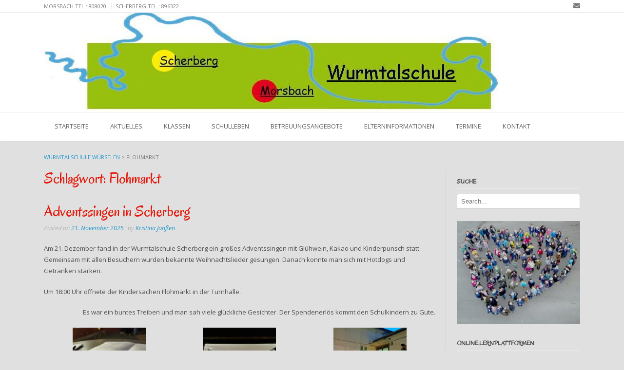

--- FILE ---
content_type: text/html; charset=UTF-8
request_url: https://www.wurmtalschule.de/tag/flohmarkt/
body_size: 57955
content:
<!DOCTYPE html><!-- TopShop.ORG -->
<html lang="de">
<head>
<meta charset="UTF-8">
<meta name="viewport" content="width=device-width, initial-scale=1">
<link rel="profile" href="http://gmpg.org/xfn/11">
<link rel="pingback" href="https://www.wurmtalschule.de/xmlrpc.php">

<title>Flohmarkt &#8211; Wurmtalschule Würselen</title>
<meta name='robots' content='max-image-preview:large' />
	<style>img:is([sizes="auto" i], [sizes^="auto," i]) { contain-intrinsic-size: 3000px 1500px }</style>
	<link rel="alternate" type="application/rss+xml" title="Wurmtalschule Würselen &raquo; Feed" href="https://www.wurmtalschule.de/feed/" />
<link rel="alternate" type="application/rss+xml" title="Wurmtalschule Würselen &raquo; Kommentar-Feed" href="https://www.wurmtalschule.de/comments/feed/" />
<link rel="alternate" type="application/rss+xml" title="Wurmtalschule Würselen &raquo; Flohmarkt Schlagwort-Feed" href="https://www.wurmtalschule.de/tag/flohmarkt/feed/" />
<script type="text/javascript">
/* <![CDATA[ */
window._wpemojiSettings = {"baseUrl":"https:\/\/s.w.org\/images\/core\/emoji\/16.0.1\/72x72\/","ext":".png","svgUrl":"https:\/\/s.w.org\/images\/core\/emoji\/16.0.1\/svg\/","svgExt":".svg","source":{"concatemoji":"https:\/\/www.wurmtalschule.de\/wp-includes\/js\/wp-emoji-release.min.js?ver=6.8.2"}};
/*! This file is auto-generated */
!function(s,n){var o,i,e;function c(e){try{var t={supportTests:e,timestamp:(new Date).valueOf()};sessionStorage.setItem(o,JSON.stringify(t))}catch(e){}}function p(e,t,n){e.clearRect(0,0,e.canvas.width,e.canvas.height),e.fillText(t,0,0);var t=new Uint32Array(e.getImageData(0,0,e.canvas.width,e.canvas.height).data),a=(e.clearRect(0,0,e.canvas.width,e.canvas.height),e.fillText(n,0,0),new Uint32Array(e.getImageData(0,0,e.canvas.width,e.canvas.height).data));return t.every(function(e,t){return e===a[t]})}function u(e,t){e.clearRect(0,0,e.canvas.width,e.canvas.height),e.fillText(t,0,0);for(var n=e.getImageData(16,16,1,1),a=0;a<n.data.length;a++)if(0!==n.data[a])return!1;return!0}function f(e,t,n,a){switch(t){case"flag":return n(e,"\ud83c\udff3\ufe0f\u200d\u26a7\ufe0f","\ud83c\udff3\ufe0f\u200b\u26a7\ufe0f")?!1:!n(e,"\ud83c\udde8\ud83c\uddf6","\ud83c\udde8\u200b\ud83c\uddf6")&&!n(e,"\ud83c\udff4\udb40\udc67\udb40\udc62\udb40\udc65\udb40\udc6e\udb40\udc67\udb40\udc7f","\ud83c\udff4\u200b\udb40\udc67\u200b\udb40\udc62\u200b\udb40\udc65\u200b\udb40\udc6e\u200b\udb40\udc67\u200b\udb40\udc7f");case"emoji":return!a(e,"\ud83e\udedf")}return!1}function g(e,t,n,a){var r="undefined"!=typeof WorkerGlobalScope&&self instanceof WorkerGlobalScope?new OffscreenCanvas(300,150):s.createElement("canvas"),o=r.getContext("2d",{willReadFrequently:!0}),i=(o.textBaseline="top",o.font="600 32px Arial",{});return e.forEach(function(e){i[e]=t(o,e,n,a)}),i}function t(e){var t=s.createElement("script");t.src=e,t.defer=!0,s.head.appendChild(t)}"undefined"!=typeof Promise&&(o="wpEmojiSettingsSupports",i=["flag","emoji"],n.supports={everything:!0,everythingExceptFlag:!0},e=new Promise(function(e){s.addEventListener("DOMContentLoaded",e,{once:!0})}),new Promise(function(t){var n=function(){try{var e=JSON.parse(sessionStorage.getItem(o));if("object"==typeof e&&"number"==typeof e.timestamp&&(new Date).valueOf()<e.timestamp+604800&&"object"==typeof e.supportTests)return e.supportTests}catch(e){}return null}();if(!n){if("undefined"!=typeof Worker&&"undefined"!=typeof OffscreenCanvas&&"undefined"!=typeof URL&&URL.createObjectURL&&"undefined"!=typeof Blob)try{var e="postMessage("+g.toString()+"("+[JSON.stringify(i),f.toString(),p.toString(),u.toString()].join(",")+"));",a=new Blob([e],{type:"text/javascript"}),r=new Worker(URL.createObjectURL(a),{name:"wpTestEmojiSupports"});return void(r.onmessage=function(e){c(n=e.data),r.terminate(),t(n)})}catch(e){}c(n=g(i,f,p,u))}t(n)}).then(function(e){for(var t in e)n.supports[t]=e[t],n.supports.everything=n.supports.everything&&n.supports[t],"flag"!==t&&(n.supports.everythingExceptFlag=n.supports.everythingExceptFlag&&n.supports[t]);n.supports.everythingExceptFlag=n.supports.everythingExceptFlag&&!n.supports.flag,n.DOMReady=!1,n.readyCallback=function(){n.DOMReady=!0}}).then(function(){return e}).then(function(){var e;n.supports.everything||(n.readyCallback(),(e=n.source||{}).concatemoji?t(e.concatemoji):e.wpemoji&&e.twemoji&&(t(e.twemoji),t(e.wpemoji)))}))}((window,document),window._wpemojiSettings);
/* ]]> */
</script>
<style id='wp-emoji-styles-inline-css' type='text/css'>

	img.wp-smiley, img.emoji {
		display: inline !important;
		border: none !important;
		box-shadow: none !important;
		height: 1em !important;
		width: 1em !important;
		margin: 0 0.07em !important;
		vertical-align: -0.1em !important;
		background: none !important;
		padding: 0 !important;
	}
</style>
<link rel='stylesheet' id='wp-block-library-css' href='https://www.wurmtalschule.de/wp-includes/css/dist/block-library/style.min.css?ver=6.8.2' type='text/css' media='all' />
<style id='classic-theme-styles-inline-css' type='text/css'>
/*! This file is auto-generated */
.wp-block-button__link{color:#fff;background-color:#32373c;border-radius:9999px;box-shadow:none;text-decoration:none;padding:calc(.667em + 2px) calc(1.333em + 2px);font-size:1.125em}.wp-block-file__button{background:#32373c;color:#fff;text-decoration:none}
</style>
<style id='pdfp-pdfposter-style-inline-css' type='text/css'>
.wp-block-pdfp-pdf-poster{overflow:hidden}.pdfp_wrapper .pdf{position:relative}.pdfp_wrapper.pdfp_popup_enabled .iframe_wrapper{display:none}.pdfp_wrapper.pdfp_popup_enabled .iframe_wrapper:fullscreen{display:block}.pdfp_wrapper .iframe_wrapper{height:100%;width:100%}.pdfp_wrapper .iframe_wrapper:fullscreen iframe{height:100vh!important}.pdfp_wrapper .iframe_wrapper iframe{width:100%}.pdfp_wrapper .iframe_wrapper .close{background:#fff;border:1px solid #ddd;border-radius:3px;color:#222;cursor:pointer;display:none;font-family:sans-serif;font-size:36px;line-height:100%;padding:0 7px;position:absolute;right:12px;top:35px;z-index:9999}.pdfp_wrapper .iframe_wrapper:fullscreen .close{display:block}.pdfp_wrapper .pdfp_fullscreen_close{display:none}.pdfp_wrapper.pdfp_fullscreen_opened .pdfp_fullscreen_close{align-items:center;background:#fff;border-radius:3px;color:#222;cursor:pointer;display:flex;font-size:35px;height:30px;justify-content:center;overflow:hidden;padding-bottom:4px;position:fixed;right:20px;top:20px;width:32px}.pdfp_wrapper.pdfp_fullscreen_opened .pdfp_fullscreen_overlay{background:#2229;height:100%;left:0;position:fixed;top:0;width:100%}.pdfp_wrapper.pdfp_fullscreen_opened .iframe_wrapper{display:block;height:90vh;left:50%;max-width:95%;position:fixed;top:50%;transform:translate(-50%,-50%);width:900px;z-index:99999999999}.pdfp_wrapper iframe{border:none;outline:none}.pdfp-adobe-viewer{border:1px solid #ddd;border-radius:3px;cursor:pointer;outline:none;text-decoration:none}.pdfp_download{margin-right:15px}.cta_wrapper{display:flex;gap:10px;margin-bottom:10px;text-align:left}.cta_wrapper a{text-decoration:none!important}.cta_wrapper button{cursor:pointer}.pdfp_wrapper p{margin:10px 0;text-align:center}.popout-disabled{height:50px;position:absolute;right:12px;top:12px;width:50px}.pdfp_wrapper iframe{max-width:100%}.ViewSDK_hideOverflow[data-align=center]{margin-left:auto;margin-right:auto}.ViewSDK_hideOverflow[data-align=left]{margin-right:auto}.ViewSDK_hideOverflow[data-align=right]{margin-left:auto}@media screen and (max-width:768px){.pdfp_wrapper iframe{height:calc(100vw + 120px)}}@media screen and (max-width:576px){.cta_wrapper .pdfp_download{margin-bottom:10px;margin-right:0}.cta_wrapper .pdfp_download button{margin-right:0!important}.cta_wrapper{align-items:center;display:flex;flex-direction:column}}
.pdfp_wrapper .pdf{position:relative}.pdfp_wrapper .iframe_wrapper{height:100%;width:100%}.pdfp_wrapper .iframe_wrapper:fullscreen iframe{height:100vh!important}.pdfp_wrapper .iframe_wrapper iframe{width:100%}.pdfp_wrapper .iframe_wrapper .close{background:#fff;border:1px solid #ddd;border-radius:3px;color:#222;cursor:pointer;display:none;font-family:sans-serif;font-size:36px;line-height:100%;padding:0 7px;position:absolute;right:12px;top:35px;z-index:9999}.pdfp_wrapper .iframe_wrapper:fullscreen .close{display:block}.pdfp-adobe-viewer{border:1px solid #ddd;border-radius:3px;cursor:pointer;outline:none;text-decoration:none}.pdfp_download{margin-right:15px}.cta_wrapper{margin-bottom:10px}.pdfp_wrapper p{margin:10px 0;text-align:center}.popout-disabled{height:50px;position:absolute;right:12px;top:12px;width:50px}@media screen and (max-width:768px){.pdfp_wrapper iframe{height:calc(100vw + 120px)}}.ViewSDK_hideOverflow[data-align=center]{margin-left:auto;margin-right:auto}.ViewSDK_hideOverflow[data-align=left]{margin-right:auto}.ViewSDK_hideOverflow[data-align=right]{margin-left:auto}@media screen and (max-width:768px){.pdfp_wrapper iframe{height:calc(100vw + 120px)!important}}@media screen and (max-width:576px){.cta_wrapper .pdfp_download{margin-bottom:10px;margin-right:0}.cta_wrapper .pdfp_download button{margin-right:0!important}.cta_wrapper{align-items:center;display:flex;flex-direction:column}}

</style>
<style id='pdfemb-pdf-embedder-viewer-style-inline-css' type='text/css'>
.wp-block-pdfemb-pdf-embedder-viewer{max-width:none}

</style>
<style id='global-styles-inline-css' type='text/css'>
:root{--wp--preset--aspect-ratio--square: 1;--wp--preset--aspect-ratio--4-3: 4/3;--wp--preset--aspect-ratio--3-4: 3/4;--wp--preset--aspect-ratio--3-2: 3/2;--wp--preset--aspect-ratio--2-3: 2/3;--wp--preset--aspect-ratio--16-9: 16/9;--wp--preset--aspect-ratio--9-16: 9/16;--wp--preset--color--black: #000000;--wp--preset--color--cyan-bluish-gray: #abb8c3;--wp--preset--color--white: #ffffff;--wp--preset--color--pale-pink: #f78da7;--wp--preset--color--vivid-red: #cf2e2e;--wp--preset--color--luminous-vivid-orange: #ff6900;--wp--preset--color--luminous-vivid-amber: #fcb900;--wp--preset--color--light-green-cyan: #7bdcb5;--wp--preset--color--vivid-green-cyan: #00d084;--wp--preset--color--pale-cyan-blue: #8ed1fc;--wp--preset--color--vivid-cyan-blue: #0693e3;--wp--preset--color--vivid-purple: #9b51e0;--wp--preset--gradient--vivid-cyan-blue-to-vivid-purple: linear-gradient(135deg,rgba(6,147,227,1) 0%,rgb(155,81,224) 100%);--wp--preset--gradient--light-green-cyan-to-vivid-green-cyan: linear-gradient(135deg,rgb(122,220,180) 0%,rgb(0,208,130) 100%);--wp--preset--gradient--luminous-vivid-amber-to-luminous-vivid-orange: linear-gradient(135deg,rgba(252,185,0,1) 0%,rgba(255,105,0,1) 100%);--wp--preset--gradient--luminous-vivid-orange-to-vivid-red: linear-gradient(135deg,rgba(255,105,0,1) 0%,rgb(207,46,46) 100%);--wp--preset--gradient--very-light-gray-to-cyan-bluish-gray: linear-gradient(135deg,rgb(238,238,238) 0%,rgb(169,184,195) 100%);--wp--preset--gradient--cool-to-warm-spectrum: linear-gradient(135deg,rgb(74,234,220) 0%,rgb(151,120,209) 20%,rgb(207,42,186) 40%,rgb(238,44,130) 60%,rgb(251,105,98) 80%,rgb(254,248,76) 100%);--wp--preset--gradient--blush-light-purple: linear-gradient(135deg,rgb(255,206,236) 0%,rgb(152,150,240) 100%);--wp--preset--gradient--blush-bordeaux: linear-gradient(135deg,rgb(254,205,165) 0%,rgb(254,45,45) 50%,rgb(107,0,62) 100%);--wp--preset--gradient--luminous-dusk: linear-gradient(135deg,rgb(255,203,112) 0%,rgb(199,81,192) 50%,rgb(65,88,208) 100%);--wp--preset--gradient--pale-ocean: linear-gradient(135deg,rgb(255,245,203) 0%,rgb(182,227,212) 50%,rgb(51,167,181) 100%);--wp--preset--gradient--electric-grass: linear-gradient(135deg,rgb(202,248,128) 0%,rgb(113,206,126) 100%);--wp--preset--gradient--midnight: linear-gradient(135deg,rgb(2,3,129) 0%,rgb(40,116,252) 100%);--wp--preset--font-size--small: 13px;--wp--preset--font-size--medium: 20px;--wp--preset--font-size--large: 36px;--wp--preset--font-size--x-large: 42px;--wp--preset--spacing--20: 0.44rem;--wp--preset--spacing--30: 0.67rem;--wp--preset--spacing--40: 1rem;--wp--preset--spacing--50: 1.5rem;--wp--preset--spacing--60: 2.25rem;--wp--preset--spacing--70: 3.38rem;--wp--preset--spacing--80: 5.06rem;--wp--preset--shadow--natural: 6px 6px 9px rgba(0, 0, 0, 0.2);--wp--preset--shadow--deep: 12px 12px 50px rgba(0, 0, 0, 0.4);--wp--preset--shadow--sharp: 6px 6px 0px rgba(0, 0, 0, 0.2);--wp--preset--shadow--outlined: 6px 6px 0px -3px rgba(255, 255, 255, 1), 6px 6px rgba(0, 0, 0, 1);--wp--preset--shadow--crisp: 6px 6px 0px rgba(0, 0, 0, 1);}:where(.is-layout-flex){gap: 0.5em;}:where(.is-layout-grid){gap: 0.5em;}body .is-layout-flex{display: flex;}.is-layout-flex{flex-wrap: wrap;align-items: center;}.is-layout-flex > :is(*, div){margin: 0;}body .is-layout-grid{display: grid;}.is-layout-grid > :is(*, div){margin: 0;}:where(.wp-block-columns.is-layout-flex){gap: 2em;}:where(.wp-block-columns.is-layout-grid){gap: 2em;}:where(.wp-block-post-template.is-layout-flex){gap: 1.25em;}:where(.wp-block-post-template.is-layout-grid){gap: 1.25em;}.has-black-color{color: var(--wp--preset--color--black) !important;}.has-cyan-bluish-gray-color{color: var(--wp--preset--color--cyan-bluish-gray) !important;}.has-white-color{color: var(--wp--preset--color--white) !important;}.has-pale-pink-color{color: var(--wp--preset--color--pale-pink) !important;}.has-vivid-red-color{color: var(--wp--preset--color--vivid-red) !important;}.has-luminous-vivid-orange-color{color: var(--wp--preset--color--luminous-vivid-orange) !important;}.has-luminous-vivid-amber-color{color: var(--wp--preset--color--luminous-vivid-amber) !important;}.has-light-green-cyan-color{color: var(--wp--preset--color--light-green-cyan) !important;}.has-vivid-green-cyan-color{color: var(--wp--preset--color--vivid-green-cyan) !important;}.has-pale-cyan-blue-color{color: var(--wp--preset--color--pale-cyan-blue) !important;}.has-vivid-cyan-blue-color{color: var(--wp--preset--color--vivid-cyan-blue) !important;}.has-vivid-purple-color{color: var(--wp--preset--color--vivid-purple) !important;}.has-black-background-color{background-color: var(--wp--preset--color--black) !important;}.has-cyan-bluish-gray-background-color{background-color: var(--wp--preset--color--cyan-bluish-gray) !important;}.has-white-background-color{background-color: var(--wp--preset--color--white) !important;}.has-pale-pink-background-color{background-color: var(--wp--preset--color--pale-pink) !important;}.has-vivid-red-background-color{background-color: var(--wp--preset--color--vivid-red) !important;}.has-luminous-vivid-orange-background-color{background-color: var(--wp--preset--color--luminous-vivid-orange) !important;}.has-luminous-vivid-amber-background-color{background-color: var(--wp--preset--color--luminous-vivid-amber) !important;}.has-light-green-cyan-background-color{background-color: var(--wp--preset--color--light-green-cyan) !important;}.has-vivid-green-cyan-background-color{background-color: var(--wp--preset--color--vivid-green-cyan) !important;}.has-pale-cyan-blue-background-color{background-color: var(--wp--preset--color--pale-cyan-blue) !important;}.has-vivid-cyan-blue-background-color{background-color: var(--wp--preset--color--vivid-cyan-blue) !important;}.has-vivid-purple-background-color{background-color: var(--wp--preset--color--vivid-purple) !important;}.has-black-border-color{border-color: var(--wp--preset--color--black) !important;}.has-cyan-bluish-gray-border-color{border-color: var(--wp--preset--color--cyan-bluish-gray) !important;}.has-white-border-color{border-color: var(--wp--preset--color--white) !important;}.has-pale-pink-border-color{border-color: var(--wp--preset--color--pale-pink) !important;}.has-vivid-red-border-color{border-color: var(--wp--preset--color--vivid-red) !important;}.has-luminous-vivid-orange-border-color{border-color: var(--wp--preset--color--luminous-vivid-orange) !important;}.has-luminous-vivid-amber-border-color{border-color: var(--wp--preset--color--luminous-vivid-amber) !important;}.has-light-green-cyan-border-color{border-color: var(--wp--preset--color--light-green-cyan) !important;}.has-vivid-green-cyan-border-color{border-color: var(--wp--preset--color--vivid-green-cyan) !important;}.has-pale-cyan-blue-border-color{border-color: var(--wp--preset--color--pale-cyan-blue) !important;}.has-vivid-cyan-blue-border-color{border-color: var(--wp--preset--color--vivid-cyan-blue) !important;}.has-vivid-purple-border-color{border-color: var(--wp--preset--color--vivid-purple) !important;}.has-vivid-cyan-blue-to-vivid-purple-gradient-background{background: var(--wp--preset--gradient--vivid-cyan-blue-to-vivid-purple) !important;}.has-light-green-cyan-to-vivid-green-cyan-gradient-background{background: var(--wp--preset--gradient--light-green-cyan-to-vivid-green-cyan) !important;}.has-luminous-vivid-amber-to-luminous-vivid-orange-gradient-background{background: var(--wp--preset--gradient--luminous-vivid-amber-to-luminous-vivid-orange) !important;}.has-luminous-vivid-orange-to-vivid-red-gradient-background{background: var(--wp--preset--gradient--luminous-vivid-orange-to-vivid-red) !important;}.has-very-light-gray-to-cyan-bluish-gray-gradient-background{background: var(--wp--preset--gradient--very-light-gray-to-cyan-bluish-gray) !important;}.has-cool-to-warm-spectrum-gradient-background{background: var(--wp--preset--gradient--cool-to-warm-spectrum) !important;}.has-blush-light-purple-gradient-background{background: var(--wp--preset--gradient--blush-light-purple) !important;}.has-blush-bordeaux-gradient-background{background: var(--wp--preset--gradient--blush-bordeaux) !important;}.has-luminous-dusk-gradient-background{background: var(--wp--preset--gradient--luminous-dusk) !important;}.has-pale-ocean-gradient-background{background: var(--wp--preset--gradient--pale-ocean) !important;}.has-electric-grass-gradient-background{background: var(--wp--preset--gradient--electric-grass) !important;}.has-midnight-gradient-background{background: var(--wp--preset--gradient--midnight) !important;}.has-small-font-size{font-size: var(--wp--preset--font-size--small) !important;}.has-medium-font-size{font-size: var(--wp--preset--font-size--medium) !important;}.has-large-font-size{font-size: var(--wp--preset--font-size--large) !important;}.has-x-large-font-size{font-size: var(--wp--preset--font-size--x-large) !important;}
:where(.wp-block-post-template.is-layout-flex){gap: 1.25em;}:where(.wp-block-post-template.is-layout-grid){gap: 1.25em;}
:where(.wp-block-columns.is-layout-flex){gap: 2em;}:where(.wp-block-columns.is-layout-grid){gap: 2em;}
:root :where(.wp-block-pullquote){font-size: 1.5em;line-height: 1.6;}
</style>
<link rel='stylesheet' id='pdfp-public-css' href='https://www.wurmtalschule.de/wp-content/plugins/pdf-poster/build/public.css?ver=2.3.0' type='text/css' media='all' />
<link rel='stylesheet' id='customizer_topshop_theme_fonts-css' href='//fonts.googleapis.com/css?family=Open+Sans%3Aregular%2Citalic%2C700|Oregano%3Aregular%2Citalic%26subset%3Dlatin%2C' type='text/css' media='screen' />
<link rel='stylesheet' id='topshop-google-body-font-default-css' href='//fonts.googleapis.com/css?family=Open+Sans%3A400%2C300%2C300italic%2C400italic%2C600%2C600italic%2C700%2C700italic&#038;ver=1.3.41' type='text/css' media='all' />
<link rel='stylesheet' id='topshop-google-heading-font-default-css' href='//fonts.googleapis.com/css?family=Raleway%3A500%2C600%2C700%2C100%2C800%2C400%2C300&#038;ver=1.3.41' type='text/css' media='all' />
<link rel='stylesheet' id='topshop-font-awesome-css' href='https://www.wurmtalschule.de/wp-content/themes/topshop/includes/font-awesome/css/all.min.css?ver=5.9.0' type='text/css' media='all' />
<link rel='stylesheet' id='topshop-style-css' href='https://www.wurmtalschule.de/wp-content/themes/topshop/style.css?ver=1.3.41' type='text/css' media='all' />
<link rel='stylesheet' id='topshop-woocommerce-style-css' href='https://www.wurmtalschule.de/wp-content/themes/topshop/templates/css/topshop-woocommerce-style.css?ver=1.3.41' type='text/css' media='all' />
<link rel='stylesheet' id='topshop-header-style-css' href='https://www.wurmtalschule.de/wp-content/themes/topshop/templates/css/topshop-header-standard.css?ver=1.3.41' type='text/css' media='all' />
<link rel='stylesheet' id='tablepress-default-css' href='https://www.wurmtalschule.de/wp-content/tablepress-combined.min.css?ver=33' type='text/css' media='all' />
<script type="text/javascript" src="https://www.wurmtalschule.de/wp-includes/js/jquery/jquery.min.js?ver=3.7.1" id="jquery-core-js"></script>
<script type="text/javascript" src="https://www.wurmtalschule.de/wp-includes/js/jquery/jquery-migrate.min.js?ver=3.4.1" id="jquery-migrate-js"></script>
<link rel="https://api.w.org/" href="https://www.wurmtalschule.de/wp-json/" /><link rel="alternate" title="JSON" type="application/json" href="https://www.wurmtalschule.de/wp-json/wp/v2/tags/41" /><link rel="EditURI" type="application/rsd+xml" title="RSD" href="https://www.wurmtalschule.de/xmlrpc.php?rsd" />
<meta name="generator" content="WordPress 6.8.2" />
        <style>
                    </style>
<style type="text/css" id="custom-background-css">
body.custom-background { background-color: #e0e0e0; }
</style>
	
<!-- Begin Custom CSS -->
<style type="text/css" id="kaira-custom-css">
a,
                .search-btn,
                .social-icon:hover,
                .site-title a,
                .error-404.not-found .page-header .page-title span,
                .search-button .fa-search{color:#2499cc;}#comments .form-submit #submit,
                .search-block .search-submit,
                .no-results-btn,
                button,
                input[type="button"],
                input[type="reset"],
                input[type="submit"],
                .home-slider-prev,
                .home-slider-next,
                .woocommerce ul.products li.product a.add_to_cart_button, .woocommerce-page ul.products li.product a.add_to_cart_button,
                .woocommerce ul.products li.product .onsale, .woocommerce-page ul.products li.product .onsale,
                .woocommerce button.button.alt,
                .woocommerce-page button.button.alt,
                .woocommerce input.button.alt:hover,
                .woocommerce-page #content input.button.alt:hover,
                .woocommerce .cart-collaterals .shipping_calculator .button,
                .woocommerce-page .cart-collaterals .shipping_calculator .button,
                .woocommerce a.button,
                .woocommerce-page a.button,
                .woocommerce input.button,
                .woocommerce-page #content input.button,
                .woocommerce-page input.button,
                .woocommerce #review_form #respond .form-submit input,
                .woocommerce-page #review_form #respond .form-submit input,
                .woocommerce-cart .wc-proceed-to-checkout a.checkout-button,
                .single-product span.onsale,
                .header-cart:hover .header-cart-checkout .fa,
                .main-navigation a:hover,
                .main-navigation li.current-menu-item > a,
                .main-navigation li.current_page_item > a,
                .main-navigation li.current-menu-parent > a,
                .main-navigation li.current_page_parent > a,
                .main-navigation li.current-menu-ancestor > a,
                .main-navigation li.current_page_ancestor > a,
                .main-navigation button,
                .wpcf7-submit{background:inherit;background-color:#2499cc;}.header-cart-checkout.cart-has-items .fa-shopping-cart{background-color:#2499cc !important;}.woocommerce ul.products li.product .onsale:after,
                .woocommerce-page ul.products li.product .onsale:after{border-right:4px solid #2499cc;}a:hover,
                .widget-area .widget a:hover,
                .site-footer-widgets .widget ul li a:hover,
                .search-btn:hover,
                .search-button .fa-search:hover,
                .woocommerce #content div.product p.price,
                .woocommerce-page #content div.product p.price,
                .woocommerce-page div.product p.price,
                .woocommerce #content div.product span.price,
                .woocommerce div.product span.price,
                .woocommerce-page #content div.product span.price,
                .woocommerce-page div.product span.price,
                .woocommerce #content div.product .woocommerce-tabs ul.tabs li.active,
                .woocommerce div.product .woocommerce-tabs ul.tabs li.active,
                .woocommerce-page #content div.product .woocommerce-tabs ul.tabs li.active,
                .woocommerce-page div.product .woocommerce-tabs ul.tabs li.active{color:#1061a8;}.main-navigation button:hover,
                #comments .form-submit #submit:hover,
                .search-block .search-submit:hover,
                .no-results-btn:hover,
                button,
                input[type="button"],
                input[type="reset"],
                input[type="submit"],
                .home-slider-prev:hover,
                .home-slider-next:hover,
                .woocommerce input.button.alt,
                .woocommerce-page #content input.button.alt,
                .woocommerce .cart-collaterals .shipping_calculator .button,
                .woocommerce-page .cart-collaterals .shipping_calculator .button,
                .woocommerce a.button:hover,
                .woocommerce-page a.button:hover,
                .woocommerce input.button:hover,
                .woocommerce-page #content input.button:hover,
                .woocommerce-page input.button:hover,
                .woocommerce ul.products li.product a.add_to_cart_button:hover, .woocommerce-page ul.products li.product a.add_to_cart_button:hover,
                .woocommerce button.button.alt:hover,
                .woocommerce-page button.button.alt:hover,
                .woocommerce #review_form #respond .form-submit input:hover,
                .woocommerce-page #review_form #respond .form-submit input:hover,
                .woocommerce-cart .wc-proceed-to-checkout a.checkout-button:hover,
                .wpcf7-submit:hover{background:inherit;background-color:#1061a8;}h1, h2, h3, h4, h5, h6,
                h1 a, h2 a, h3 a, h4 a, h5 a, h6 a,
                .woocommerce table.cart th,
                .woocommerce-page #content table.cart th,
                .woocommerce-page table.cart th,
                .woocommerce input.button.alt,
                .woocommerce-page #content input.button.alt,
                .woocommerce table.cart input,
                .woocommerce-page #content table.cart input,
                .woocommerce-page table.cart input,
                button, input[type="button"],
                input[type="reset"],
                input[type="submit"]{font-family:"Oregano","Helvetica Neue",sans-serif;}h1, h2, h3, h4, h5, h6,
                h1 a, h2 a, h3 a, h4 a, h5 a, h6 a{color:#e51709;}
</style>
<!-- End Custom CSS -->
    <style type="text/css" media="screen">
            </style>
</head>
<body class="archive tag tag-flohmarkt tag-41 custom-background wp-theme-topshop fl-builder-lite-2-9-3-1 fl-no-js group-blog">

<a class="skip-link screen-reader-text" href="#content">Skip to content</a>

<div id="page">

<header id="masthead" class="site-header border-bottom topshop-header-layout-standard" role="banner">
    
        
    
    
    <div class="site-top-bar border-bottom">
        <div class="site-container">
            
            <div class="site-top-bar-left">
                
                                
                <div class="menu-top-bar-container"><ul id="menu-top-bar" class="menu"><li id="menu-item-2713" class="menu-item menu-item-type-custom menu-item-object-custom menu-item-2713"><a href="https://www.wurmtalschule.de/?page_id=60">Morsbach     Tel.: 808020</a></li>
<li id="menu-item-2715" class="menu-item menu-item-type-custom menu-item-object-custom menu-item-2715"><a href="https://www.wurmtalschule.de/?page_id=60">Scherberg     Tel.: 896322</a></li>
</ul></div>                
                                
            </div>
            <div class="site-top-bar-right">
                
                                
                                <a href="mailto:w&#117;%72&#109;&#116;a%6c%73ch&#117;le%40%77%75&#101;&#114;%73&#101;l%65n.&#100;&#101;" title="Send Us an Email" class="social-icon social-email"><i class="fas fa-envelope"></i></a>                
                                
            </div>
            <div class="clearboth"></div>
            
                        
        </div>
        
    </div>


<div class="site-container">
    
    <div class="site-header-left">
        
                    <a href="https://www.wurmtalschule.de/" class="site-logo-img" title="Wurmtalschule Würselen"><img src="https://www.wurmtalschule.de/wp-content/uploads/2017/05/cropped-NWurmtalschule-Logo3-1.jpg" alt="Wurmtalschule Würselen" /></a>
                
    </div><!-- .site-branding -->
    
    <div class="site-header-right">
        
                    
            <div class="site-top-bar-left-text"></div>
            
                
    </div>
    <div class="clearboth"></div>
    
</div>

    <nav id="site-navigation" class="main-navigation " role="navigation">
        <button class="header-menu-button"><i class="fas fa-bars"></i><span>MENU</span></button>
        <div id="main-menu" class="main-menu-container">
            <div class="main-menu-inner">
                <button class="main-menu-close"><i class="fas fa-angle-right"></i><i class="fas fa-angle-left"></i></button>
                <div class="site-container">
                    <div class="menu-hauptmenue-container"><ul id="menu-hauptmenue" class="menu"><li id="menu-item-2503" class="menu-item menu-item-type-post_type menu-item-object-page menu-item-home menu-item-2503"><a href="https://www.wurmtalschule.de/">Startseite</a></li>
<li id="menu-item-4077" class="menu-item menu-item-type-taxonomy menu-item-object-category menu-item-4077"><a href="https://www.wurmtalschule.de/category/aktuelles/">Aktuelles</a></li>
<li id="menu-item-2505" class="menu-item menu-item-type-post_type menu-item-object-page menu-item-has-children menu-item-2505"><a href="https://www.wurmtalschule.de/klassen/">Klassen</a>
<ul class="sub-menu">
	<li id="menu-item-4395" class="menu-item menu-item-type-post_type menu-item-object-page menu-item-4395"><a href="https://www.wurmtalschule.de/klassen/klasse-1a-und-1b-esser-blum/">Klasse 1a und 1b – Eßer/ Blum</a></li>
	<li id="menu-item-2586" class="menu-item menu-item-type-post_type menu-item-object-page menu-item-2586"><a href="https://www.wurmtalschule.de/klassen/klasse-1c-und-1d-gottwald-janssen/">Klasse 1c und 1d – Gottwald/ Janßen</a></li>
	<li id="menu-item-2577" class="menu-item menu-item-type-post_type menu-item-object-page menu-item-2577"><a href="https://www.wurmtalschule.de/klassen/klasse-2a-und-2b-hickmann-renkens/">Klasse 2a und 2b – Hickmann/ Renkens</a></li>
	<li id="menu-item-2578" class="menu-item menu-item-type-post_type menu-item-object-page menu-item-2578"><a href="https://www.wurmtalschule.de/klassen/klasse-2c-boehner/">Klasse 2c – Böhner</a></li>
	<li id="menu-item-2579" class="menu-item menu-item-type-post_type menu-item-object-page menu-item-2579"><a href="https://www.wurmtalschule.de/klassen/klasse-3a-und-3b-straeter-bramhoff/">Klasse 3a und 3b – Sträter/ Bramhoff</a></li>
	<li id="menu-item-2581" class="menu-item menu-item-type-post_type menu-item-object-page menu-item-2581"><a href="https://www.wurmtalschule.de/klassen/klasse-3c-und-3d-back-schiffers/">Klasse 3c und 3d – Back/ Schiffers</a></li>
	<li id="menu-item-2582" class="menu-item menu-item-type-post_type menu-item-object-page menu-item-2582"><a href="https://www.wurmtalschule.de/klassen/klasse-4a-und-4b-cardinal-carduck/">Klasse 4a und 4b – Cardinal/ Carduck</a></li>
	<li id="menu-item-2583" class="menu-item menu-item-type-post_type menu-item-object-page menu-item-2583"><a href="https://www.wurmtalschule.de/klassen/klasse-4c-und-4d-hofmann-oezkir/">Klasse 4c und 4d – Hofmann/ Özkir</a></li>
</ul>
</li>
<li id="menu-item-2508" class="menu-item menu-item-type-post_type menu-item-object-page menu-item-has-children menu-item-2508"><a href="https://www.wurmtalschule.de/schulleben/">Schulleben</a>
<ul class="sub-menu">
	<li id="menu-item-2589" class="menu-item menu-item-type-post_type menu-item-object-page menu-item-2589"><a href="https://www.wurmtalschule.de/klassen/kollegium/">Kollegium</a></li>
	<li id="menu-item-2606" class="menu-item menu-item-type-post_type menu-item-object-page menu-item-has-children menu-item-2606"><a href="https://www.wurmtalschule.de/schulleben/zwei-standorte/">Zwei Standorte</a>
	<ul class="sub-menu">
		<li id="menu-item-2616" class="menu-item menu-item-type-post_type menu-item-object-page menu-item-2616"><a href="https://www.wurmtalschule.de/schulleben/zwei-standorte/morsbach/">Morsbach</a></li>
		<li id="menu-item-2617" class="menu-item menu-item-type-post_type menu-item-object-page menu-item-2617"><a href="https://www.wurmtalschule.de/schulleben/zwei-standorte/scherberg/">Scherberg</a></li>
	</ul>
</li>
	<li id="menu-item-2601" class="menu-item menu-item-type-post_type menu-item-object-page menu-item-has-children menu-item-2601"><a href="https://www.wurmtalschule.de/schulleben/foerdern-und-herausfordern/">Fördern und Herausfordern</a>
	<ul class="sub-menu">
		<li id="menu-item-2607" class="menu-item menu-item-type-post_type menu-item-object-page menu-item-2607"><a href="https://www.wurmtalschule.de/schulleben/foerdern-und-herausfordern/aachener-modell/">Aachener Modell</a></li>
		<li id="menu-item-2602" class="menu-item menu-item-type-post_type menu-item-object-page menu-item-2602"><a href="https://www.wurmtalschule.de/schulleben/gemeinsames-lernen/">Gemeinsames Lernen</a></li>
		<li id="menu-item-2608" class="menu-item menu-item-type-post_type menu-item-object-page menu-item-2608"><a href="https://www.wurmtalschule.de/schulleben/foerdern-und-herausfordern/lernzeit/">Lernzeit</a></li>
		<li id="menu-item-2609" class="menu-item menu-item-type-post_type menu-item-object-page menu-item-2609"><a href="https://www.wurmtalschule.de/schulleben/foerdern-und-herausfordern/lesekonzept/">Lesekonzept</a></li>
		<li id="menu-item-2610" class="menu-item menu-item-type-post_type menu-item-object-page menu-item-2610"><a href="https://www.wurmtalschule.de/schulleben/foerdern-und-herausfordern/lesekumpel/">Lesekumpel</a></li>
		<li id="menu-item-2611" class="menu-item menu-item-type-post_type menu-item-object-page menu-item-2611"><a href="https://www.wurmtalschule.de/schulleben/foerdern-und-herausfordern/sprachfoerderung/">Sprachförderung</a></li>
		<li id="menu-item-2833" class="menu-item menu-item-type-post_type menu-item-object-page menu-item-2833"><a href="https://www.wurmtalschule.de/schulradio/">Schulradio</a></li>
		<li id="menu-item-2612" class="menu-item menu-item-type-post_type menu-item-object-page menu-item-2612"><a href="https://www.wurmtalschule.de/schulleben/foerdern-und-herausfordern/wettbewerbe/">Wettbewerbe</a></li>
		<li id="menu-item-6288" class="menu-item menu-item-type-post_type menu-item-object-page menu-item-6288"><a href="https://www.wurmtalschule.de/schulleben/foerdern-und-herausfordern/kunstkurse-kultur-und-schule/">Kunstkurse – „Kultur und Schule“</a></li>
	</ul>
</li>
	<li id="menu-item-2603" class="menu-item menu-item-type-post_type menu-item-object-page menu-item-2603"><a href="https://www.wurmtalschule.de/schulleben/klasse-2000/">Klasse 2000</a></li>
	<li id="menu-item-2800" class="menu-item menu-item-type-post_type menu-item-object-page menu-item-2800"><a href="https://www.wurmtalschule.de/schulleben/auszeichnung-mint-freundliche-schule/">MINT-freundliche Schule</a></li>
	<li id="menu-item-2600" class="menu-item menu-item-type-post_type menu-item-object-page menu-item-2600"><a href="https://www.wurmtalschule.de/schulleben/digitale-medien/">Digitale Medien</a></li>
	<li id="menu-item-2604" class="menu-item menu-item-type-post_type menu-item-object-page menu-item-2604"><a href="https://www.wurmtalschule.de/schulleben/schulbuechereien/">Schulbüchereien</a></li>
	<li id="menu-item-6285" class="menu-item menu-item-type-post_type menu-item-object-page menu-item-6285"><a href="https://www.wurmtalschule.de/schulleben/morsbacher-schulhunde/">Morsbacher Schulhunde</a></li>
	<li id="menu-item-2605" class="menu-item menu-item-type-post_type menu-item-object-page menu-item-has-children menu-item-2605"><a href="https://www.wurmtalschule.de/schulleben/verantwortung-einueben/">Verantwortung einüben</a>
	<ul class="sub-menu">
		<li id="menu-item-2613" class="menu-item menu-item-type-post_type menu-item-object-page menu-item-2613"><a href="https://www.wurmtalschule.de/schulleben/verantwortung-einueben/soziales-lernen-foerdern/">„Lubo aus dem All“</a></li>
		<li id="menu-item-2614" class="menu-item menu-item-type-post_type menu-item-object-page menu-item-2614"><a href="https://www.wurmtalschule.de/schulleben/verantwortung-einueben/klassenrat/">Klassenrat</a></li>
		<li id="menu-item-2615" class="menu-item menu-item-type-post_type menu-item-object-page menu-item-2615"><a href="https://www.wurmtalschule.de/schulleben/verantwortung-einueben/paten/">Patinnen und Paten</a></li>
	</ul>
</li>
</ul>
</li>
<li id="menu-item-2507" class="menu-item menu-item-type-post_type menu-item-object-page menu-item-has-children menu-item-2507"><a href="https://www.wurmtalschule.de/betreuuungsangebote/">Betreuungsangebote</a>
<ul class="sub-menu">
	<li id="menu-item-2597" class="menu-item menu-item-type-post_type menu-item-object-page menu-item-2597"><a href="https://www.wurmtalschule.de/betreuuungsangebote/14-uhr-betreuung/">14-Uhr-Betreuung</a></li>
	<li id="menu-item-2598" class="menu-item menu-item-type-post_type menu-item-object-page menu-item-2598"><a href="https://www.wurmtalschule.de/betreuuungsangebote/ogs-offene-ganztagsschule/">OGS (Offene Ganztagsschule)</a></li>
</ul>
</li>
<li id="menu-item-2506" class="menu-item menu-item-type-post_type menu-item-object-page menu-item-has-children menu-item-2506"><a href="https://www.wurmtalschule.de/elterninformationen/">Elterninformationen</a>
<ul class="sub-menu">
	<li id="menu-item-2587" class="menu-item menu-item-type-post_type menu-item-object-page menu-item-2587"><a href="https://www.wurmtalschule.de/klassen/erreichbarkeit/">Unterrichtszeiten &#038; Erreichbarkeit</a></li>
	<li id="menu-item-2590" class="menu-item menu-item-type-post_type menu-item-object-page menu-item-2590"><a href="https://www.wurmtalschule.de/elterninformationen/schulpflegschaft/">Elternpflegschaft</a></li>
	<li id="menu-item-2592" class="menu-item menu-item-type-post_type menu-item-object-page menu-item-2592"><a href="https://www.wurmtalschule.de/elterninformationen/feebacksystem-sonne-wolke-blitz/">Feedbacksystem „Sonne, Wolke, Blitz“</a></li>
	<li id="menu-item-2595" class="menu-item menu-item-type-post_type menu-item-object-page menu-item-2595"><a href="https://www.wurmtalschule.de/elterninformationen/kinder-stark-machen/">Kinder stark machen</a></li>
	<li id="menu-item-2596" class="menu-item menu-item-type-post_type menu-item-object-page menu-item-2596"><a href="https://www.wurmtalschule.de/elterninformationen/schulsozialarbeit/">Schulsozialarbeit</a></li>
	<li id="menu-item-2594" class="menu-item menu-item-type-post_type menu-item-object-page menu-item-2594"><a href="https://www.wurmtalschule.de/elterninformationen/foerderverein/">Förderverein</a></li>
	<li id="menu-item-2588" class="menu-item menu-item-type-post_type menu-item-object-page menu-item-2588"><a href="https://www.wurmtalschule.de/schulleben/hausaufgabenheft/">Hausaufgabenheft</a></li>
	<li id="menu-item-2593" class="menu-item menu-item-type-post_type menu-item-object-page menu-item-2593"><a href="https://www.wurmtalschule.de/elterninformationen/foerdertipps-fuer-vorschulkinder/">Fördertipps für Vorschulkinder</a></li>
	<li id="menu-item-2591" class="menu-item menu-item-type-post_type menu-item-object-page menu-item-2591"><a href="https://www.wurmtalschule.de/elterninformationen/erziehungsvertrag/">Erziehungsvertrag</a></li>
</ul>
</li>
<li id="menu-item-2726" class="menu-item menu-item-type-post_type menu-item-object-page menu-item-2726"><a href="https://www.wurmtalschule.de/termine-schuljahr-2022-2023/">Termine</a></li>
<li id="menu-item-2694" class="menu-item menu-item-type-post_type menu-item-object-page menu-item-2694"><a href="https://www.wurmtalschule.de/impressum/kontakte/">Kontakt</a></li>
</ul></div>                    <div class="clearboth"></div>
                </div>
            </div>
        </div>
    </nav><!-- #site-navigation -->
    
    
</header><!-- #masthead -->


<div id="content" class="site-content site-container content-has-sidebar ">    
            <div class="breadcrumbs">
            <!-- Breadcrumb NavXT 7.4.1 -->
<span property="itemListElement" typeof="ListItem"><a property="item" typeof="WebPage" title="Gehe zu Wurmtalschule Würselen." href="https://www.wurmtalschule.de" class="home" ><span property="name">Wurmtalschule Würselen</span></a><meta property="position" content="1"></span> &gt; <span property="itemListElement" typeof="ListItem"><span property="name" class="archive taxonomy post_tag current-item">Flohmarkt</span><meta property="url" content="https://www.wurmtalschule.de/tag/flohmarkt/"><meta property="position" content="2"></span>        </div>
    
	<div id="primary" class="content-area">
		<main id="main" class="site-main" role="main">

		            
                
    <header class="entry-header">
        
                    
            <h3 class="entry-title">Schlagwort: <span>Flohmarkt</span></h3>
                    
                
    </header><!-- .entry-header -->

            
            <div class="topshop-list-wrap blog-post-side-layout">

                                
                    
<article id="post-6456" class="post-6456 post type-post status-publish format-standard hentry category-aktuelles category-foerderverein category-schulleben tag-adventsingen tag-flohmarkt tag-weihnachtssingen">
    
        
    <div class="post-loop-content">
    
    	<header class="entry-header">
    		<h3 class="entry-title"><a href="https://www.wurmtalschule.de/adventssingen-in-scherberg/" rel="bookmark">Adventssingen in Scherberg</a></h3>
    		    		<div class="entry-meta">
    			<span class="posted-on">Posted on <a href="https://www.wurmtalschule.de/adventssingen-in-scherberg/" rel="bookmark"><time class="entry-date published" datetime="2025-11-21T21:40:04+00:00">21. November 2025</time><time class="updated" datetime="2025-12-08T09:08:01+00:00">8. Dezember 2025</time></a></span><span class="byline"> by <span class="author vcard"><a class="url fn n" href="https://www.wurmtalschule.de/author/kristina-janssen/">Kristina Janßen</a></span></span>    		</div><!-- .entry-meta -->
    		    	</header><!-- .entry-header -->

    	<div class="entry-content">
    		
                        
                <p>Am 21. Dezember fand in der Wurmtalschule Scherberg ein großes Adventssingen mit Glühwein, Kakao und Kinderpunsch statt. Gemeinsam mit allen Besuchern wurden bekannte Weihnachtslieder gesungen. Danach konnte man sich mit Hotdogs und Getränken stärken.</p>
<p>Um 18:00 Uhr öffnete der Kindersachen Flohmarkt in der Turnhalle.</p>
<p style="text-align: right;">Es war ein buntes Treiben und man sah viele glückliche Gesichter. Der Spendenerlös kommt den Schulkindern zu Gute.</p>
<div id='gallery-1' class='gallery galleryid-6456 gallery-columns-3 gallery-size-thumbnail'><figure class='gallery-item'>
			<div class='gallery-icon landscape'>
				<a href='https://www.wurmtalschule.de/adventssingen-in-scherberg/48809590-55f7-4076-b6df-a9c58564ee18/'><img decoding="async" width="150" height="150" src="https://www.wurmtalschule.de/wp-content/uploads/2025/12/48809590-55f7-4076-b6df-a9c58564ee18-150x150.jpeg" class="attachment-thumbnail size-thumbnail" alt="" /></a>
			</div></figure><figure class='gallery-item'>
			<div class='gallery-icon landscape'>
				<a href='https://www.wurmtalschule.de/adventssingen-in-scherberg/126114b4-c11d-4b50-8349-f9adee3a00bc/'><img decoding="async" width="150" height="150" src="https://www.wurmtalschule.de/wp-content/uploads/2025/12/126114b4-c11d-4b50-8349-f9adee3a00bc-150x150.jpeg" class="attachment-thumbnail size-thumbnail" alt="" /></a>
			</div></figure><figure class='gallery-item'>
			<div class='gallery-icon landscape'>
				<a href='https://www.wurmtalschule.de/adventssingen-in-scherberg/cd21c5c7-044d-4594-8188-efd80b1623b1/'><img decoding="async" width="150" height="150" src="https://www.wurmtalschule.de/wp-content/uploads/2025/12/cd21c5c7-044d-4594-8188-efd80b1623b1-150x150.jpeg" class="attachment-thumbnail size-thumbnail" alt="" /></a>
			</div></figure><figure class='gallery-item'>
			<div class='gallery-icon landscape'>
				<a href='https://www.wurmtalschule.de/adventssingen-in-scherberg/img_3547/'><img loading="lazy" decoding="async" width="150" height="150" src="https://www.wurmtalschule.de/wp-content/uploads/2025/12/IMG_3547-150x150.jpeg" class="attachment-thumbnail size-thumbnail" alt="" /></a>
			</div></figure>
		</div>

                
            
    		    	</div><!-- .entry-content -->

    	<footer class="entry-footer">
    		<span class="cat-links">Posted in <a href="https://www.wurmtalschule.de/category/aktuelles/" rel="category tag">Aktuelles</a>, <a href="https://www.wurmtalschule.de/category/foerderverein/" rel="category tag">Förderverein</a>, <a href="https://www.wurmtalschule.de/category/schulleben/" rel="category tag">Schulleben</a></span><span class="tags-links">Tagged <a href="https://www.wurmtalschule.de/tag/adventsingen/" rel="tag">Adventsingen</a>, <a href="https://www.wurmtalschule.de/tag/flohmarkt/" rel="tag">Flohmarkt</a>, <a href="https://www.wurmtalschule.de/tag/weihnachtssingen/" rel="tag">Weihnachtssingen</a></span>    	</footer><!-- .entry-footer -->
    
    </div>
    
    <div class="clearboth"></div>
</article><!-- #post-## -->
                
                    
<article id="post-5696" class="post-5696 post type-post status-publish format-standard hentry category-aktuelles category-schulleben tag-flohmarkt tag-foerderverein tag-popcorn">
    
        
    <div class="post-loop-content">
    
    	<header class="entry-header">
    		<h3 class="entry-title"><a href="https://www.wurmtalschule.de/flohmarkt-in-scherberg/" rel="bookmark">Flohmarkt in Scherberg</a></h3>
    		    		<div class="entry-meta">
    			<span class="posted-on">Posted on <a href="https://www.wurmtalschule.de/flohmarkt-in-scherberg/" rel="bookmark"><time class="entry-date published" datetime="2024-05-05T06:07:36+00:00">5. Mai 2024</time><time class="updated" datetime="2024-05-05T06:10:00+00:00">5. Mai 2024</time></a></span><span class="byline"> by <span class="author vcard"><a class="url fn n" href="https://www.wurmtalschule.de/author/kristina-janssen/">Kristina Janßen</a></span></span>    		</div><!-- .entry-meta -->
    		    	</header><!-- .entry-header -->

    	<div class="entry-content">
    		
                        
                <div id='gallery-2' class='gallery galleryid-5696 gallery-columns-3 gallery-size-thumbnail'><figure class='gallery-item'>
			<div class='gallery-icon landscape'>
				<a href='https://www.wurmtalschule.de/084a621c-35a8-4b30-9efe-13aaaed965d3/'><img loading="lazy" decoding="async" width="150" height="150" src="https://www.wurmtalschule.de/wp-content/uploads/2024/05/084a621c-35a8-4b30-9efe-13aaaed965d3-150x150.jpeg" class="attachment-thumbnail size-thumbnail" alt="" /></a>
			</div></figure><figure class='gallery-item'>
			<div class='gallery-icon portrait'>
				<a href='https://www.wurmtalschule.de/69ea5691-061d-46eb-8d64-6ceb30ea0630/'><img loading="lazy" decoding="async" width="150" height="150" src="https://www.wurmtalschule.de/wp-content/uploads/2024/05/69ea5691-061d-46eb-8d64-6ceb30ea0630-150x150.jpeg" class="attachment-thumbnail size-thumbnail" alt="" /></a>
			</div></figure><figure class='gallery-item'>
			<div class='gallery-icon landscape'>
				<a href='https://www.wurmtalschule.de/d373180a-c232-469d-9f40-63b2c6e56dc4/'><img loading="lazy" decoding="async" width="150" height="150" src="https://www.wurmtalschule.de/wp-content/uploads/2024/05/d373180a-c232-469d-9f40-63b2c6e56dc4-150x150.jpeg" class="attachment-thumbnail size-thumbnail" alt="" /></a>
			</div></figure>
		</div>

<p>Der Flohmarkt in Scherberg am 4.5. war mit 38 Ausstellern ein voller Erfolg. Aufgrund des Wetters räumten die Kinder die Klassen leer und die Klassentische wurden zu Verkaufstischen.</p>
<p>Der Förderverein weihte die neue Popcornmaschine ein und in der Mensa gab es eine große Auswahl an Kuchen und Getränken. Danke an alle fleißigen Helfer vor, während und nach dieser netten Aktion.</p>
                
            
    		    	</div><!-- .entry-content -->

    	<footer class="entry-footer">
    		<span class="cat-links">Posted in <a href="https://www.wurmtalschule.de/category/aktuelles/" rel="category tag">Aktuelles</a>, <a href="https://www.wurmtalschule.de/category/schulleben/" rel="category tag">Schulleben</a></span><span class="tags-links">Tagged <a href="https://www.wurmtalschule.de/tag/flohmarkt/" rel="tag">Flohmarkt</a>, <a href="https://www.wurmtalschule.de/tag/foerderverein/" rel="tag">Förderverein</a>, <a href="https://www.wurmtalschule.de/tag/popcorn/" rel="tag">Popcorn</a></span>    	</footer><!-- .entry-footer -->
    
    </div>
    
    <div class="clearboth"></div>
</article><!-- #post-## -->
                
            </div>

			
		
		</main><!-- #main -->
	</div><!-- #primary -->


<div id="secondary" class="widget-area" role="complementary">
	<aside id="search-2" class="widget widget_search"><h4 class="widget-title">Suche</h4><form role="search" method="get" class="search-form" action="https://www.wurmtalschule.de/">
	<label>
		<input type="search" class="search-field" placeholder="Search..." value="" name="s" title="Search for:" />
	</label>
	<input type="submit" class="search-submit" value="&nbsp;" />
</form></aside><aside id="media_image-2" class="widget widget_media_image"><img width="300" height="250" src="https://www.wurmtalschule.de/wp-content/uploads/2020/09/IMG-20200909-WA0121-300x250.jpg" class="image wp-image-2688  attachment-medium size-medium" alt="" style="max-width: 100%; height: auto;" decoding="async" loading="lazy" srcset="https://www.wurmtalschule.de/wp-content/uploads/2020/09/IMG-20200909-WA0121-300x250.jpg 300w, https://www.wurmtalschule.de/wp-content/uploads/2020/09/IMG-20200909-WA0121-1024x854.jpg 1024w, https://www.wurmtalschule.de/wp-content/uploads/2020/09/IMG-20200909-WA0121-768x641.jpg 768w, https://www.wurmtalschule.de/wp-content/uploads/2020/09/IMG-20200909-WA0121-1536x1282.jpg 1536w, https://www.wurmtalschule.de/wp-content/uploads/2020/09/IMG-20200909-WA0121.jpg 1600w" sizes="auto, (max-width: 300px) 100vw, 300px" /></aside><aside id="custom_html-2" class="widget_text widget widget_custom_html"><h4 class="widget-title">Online Lernplattformen</h4><div class="textwidget custom-html-widget"><a href= "http://www.antolin.de" target="_blank">Antolin</a> <br>
<a href= "http://www.anton.app/de/" target="_blank">Anton-App</a><br></div></aside>
		<aside id="recent-posts-2" class="widget widget_recent_entries">
		<h4 class="widget-title">Aktuelles</h4>
		<ul>
											<li>
					<a href="https://www.wurmtalschule.de/weihnachtskino-in-scherberg/">Weihnachtskino in Scherberg</a>
									</li>
											<li>
					<a href="https://www.wurmtalschule.de/danke-lieber-nikolaus/">Danke lieber Nikolaus</a>
									</li>
											<li>
					<a href="https://www.wurmtalschule.de/informatikbiber-2025/">Informatikbiber 2025</a>
									</li>
											<li>
					<a href="https://www.wurmtalschule.de/traditionen-im-advent/">Traditionen im Advent</a>
									</li>
											<li>
					<a href="https://www.wurmtalschule.de/nikolausfeier-an-der-wurmtalschule/">Nikolausfeier an der Wurmtalschule</a>
									</li>
					</ul>

		</aside><aside id="block-6" class="widget widget_block widget_media_image">
<figure class="wp-block-image size-full is-resized"><img loading="lazy" decoding="async" width="1064" height="533" src="https://www.wurmtalschule.de/wp-content/uploads/2024/09/mfs-logo-ehrung_18-21-24.jpg" alt="" class="wp-image-6127" srcset="https://www.wurmtalschule.de/wp-content/uploads/2024/09/mfs-logo-ehrung_18-21-24.jpg 1064w, https://www.wurmtalschule.de/wp-content/uploads/2024/09/mfs-logo-ehrung_18-21-24-300x150.jpg 300w, https://www.wurmtalschule.de/wp-content/uploads/2024/09/mfs-logo-ehrung_18-21-24-1024x513.jpg 1024w, https://www.wurmtalschule.de/wp-content/uploads/2024/09/mfs-logo-ehrung_18-21-24-768x385.jpg 768w" sizes="auto, (max-width: 1064px) 100vw, 1064px" /></figure>
</aside><aside id="block-7" class="widget widget_block widget_media_image">
<figure class="wp-block-image size-full is-resized"><img loading="lazy" decoding="async" width="769" height="533" src="https://www.wurmtalschule.de/wp-content/uploads/2024/09/ds-logo-ehrung_21-24.jpg" alt="" class="wp-image-6126" srcset="https://www.wurmtalschule.de/wp-content/uploads/2024/09/ds-logo-ehrung_21-24.jpg 769w, https://www.wurmtalschule.de/wp-content/uploads/2024/09/ds-logo-ehrung_21-24-300x208.jpg 300w" sizes="auto, (max-width: 769px) 100vw, 769px" /></figure>
</aside><aside id="media_image-5" class="widget widget_media_image"><a href="https://www.klasse2000.de"><img width="120" height="120" src="https://www.wurmtalschule.de/wp-content/uploads/2020/12/grafik-150x150.png" class="image wp-image-3303  attachment-120x120 size-120x120" alt="" style="max-width: 100%; height: auto;" decoding="async" loading="lazy" srcset="https://www.wurmtalschule.de/wp-content/uploads/2020/12/grafik-150x150.png 150w, https://www.wurmtalschule.de/wp-content/uploads/2020/12/grafik.png 224w" sizes="auto, (max-width: 120px) 100vw, 120px" /></a></aside></div><!-- #secondary --></div><!-- #content -->

<footer id="colophon" class="site-footer " role="contentinfo">
	
    <div class="site-footer-widgets">
        <div class="site-container">
            <ul>
                <li id="nav_menu-2" class="widget widget_nav_menu"><h4 class="widget-title">Rechtliches</h4><div class="menu-footer-1-container"><ul id="menu-footer-1" class="menu"><li id="menu-item-2498" class="menu-item menu-item-type-post_type menu-item-object-page menu-item-2498"><a href="https://www.wurmtalschule.de/impressum/kontakte/">Kontakt</a></li>
<li id="menu-item-2497" class="menu-item menu-item-type-post_type menu-item-object-page menu-item-2497"><a href="https://www.wurmtalschule.de/impressum/">Impressum</a></li>
<li id="menu-item-5496" class="menu-item menu-item-type-post_type menu-item-object-page menu-item-privacy-policy menu-item-5496"><a rel="privacy-policy" href="https://www.wurmtalschule.de/datenschutzerklaerung-2/">Datenschutzerklärung</a></li>
</ul></div></li>
<li id="meta-5" class="widget widget_meta"><h4 class="widget-title">Meta</h4>
		<ul>
						<li><a href="https://www.wurmtalschule.de/wp-login.php">Anmelden</a></li>
			<li><a href="https://www.wurmtalschule.de/feed/">Feed der Einträge</a></li>
			<li><a href="https://www.wurmtalschule.de/comments/feed/">Kommentar-Feed</a></li>

			<li><a href="https://de.wordpress.org/">WordPress.org</a></li>
		</ul>

		</li>
            </ul>
            <div class="clearboth"></div>
            
			</div></div><div class="site-footer-bottom-bar"><div class="site-container"><div class="site-footer-bottom-bar-left">Theme: TopShop by <a href="https://kairaweb.com/">Kaira</a></div><div class="site-footer-bottom-bar-right">            
            Proudly powered by <a href="http://wordpress.org/">WordPress</a>
            
	        </div>
	    </div>
		
        <div class="clearboth"></div>
	</div>
	
</footer> <!-- .site-footer -->
</div>  <!-- #page -->
<script type="speculationrules">
{"prefetch":[{"source":"document","where":{"and":[{"href_matches":"\/*"},{"not":{"href_matches":["\/wp-*.php","\/wp-admin\/*","\/wp-content\/uploads\/*","\/wp-content\/*","\/wp-content\/plugins\/*","\/wp-content\/themes\/topshop\/*","\/*\\?(.+)"]}},{"not":{"selector_matches":"a[rel~=\"nofollow\"]"}},{"not":{"selector_matches":".no-prefetch, .no-prefetch a"}}]},"eagerness":"conservative"}]}
</script>
<script type="text/javascript" src="https://www.wurmtalschule.de/wp-content/themes/topshop/js/navigation.js?ver=1.3.41" id="topshop-navigation-js"></script>
<script type="text/javascript" src="https://www.wurmtalschule.de/wp-content/themes/topshop/js/jquery.carouFredSel-6.2.1-packed.js?ver=1.3.41" id="topshop-caroufredSel-js"></script>
<script type="text/javascript" src="https://www.wurmtalschule.de/wp-content/themes/topshop/js/custom.js?ver=1.3.41" id="topshop-customjs-js"></script>
<script type="text/javascript" src="https://www.wurmtalschule.de/wp-content/themes/topshop/js/skip-link-focus-fix.js?ver=1.3.41" id="topshop-skip-link-focus-fix-js"></script>
</body>
</html>